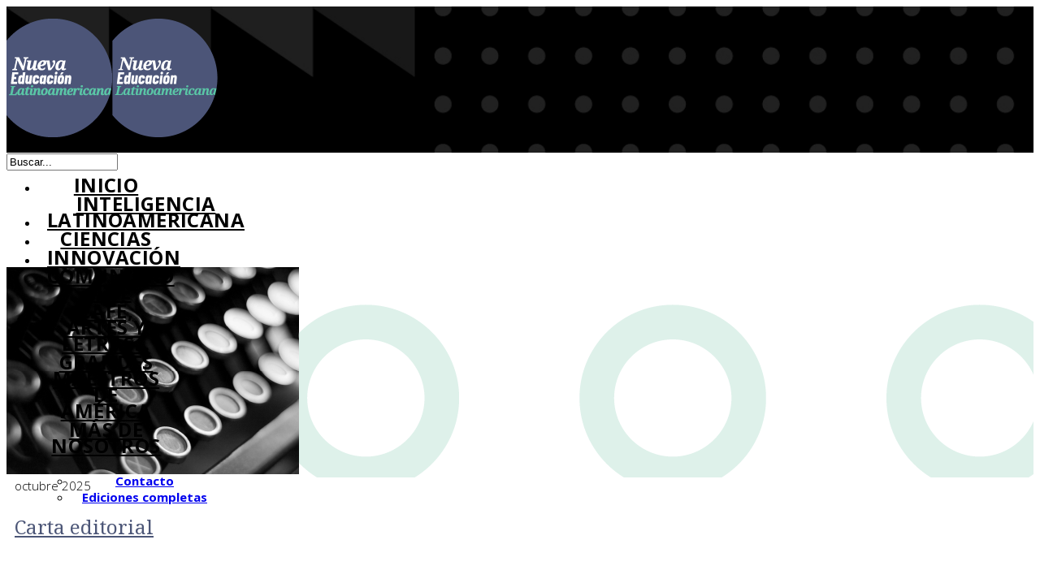

--- FILE ---
content_type: text/html; charset=utf-8
request_url: https://revista.ilce.edu.mx/
body_size: 15195
content:
<!DOCTYPE html>
<html xmlns="http://www.w3.org/1999/xhtml" xml:lang="es-es" lang="es-es" dir="ltr">
    <head>
        <meta http-equiv="X-UA-Compatible" content="IE=edge">
            <meta name="viewport" content="width=device-width, initial-scale=1">
                                <!-- head -->
                <base href="https://revista.ilce.edu.mx/" />
	<meta http-equiv="content-type" content="text/html; charset=utf-8" />
	<meta name="rights" content="Publicación digital del Instituto Latinoamericano de la Comunicación Educativa." />
	<meta name="description" content="Nueva Educación Latino Americana" />
	<title>Inicio</title>
	<link href="/images/2025_no17/web-logo_65x73.png" rel="shortcut icon" type="image/vnd.microsoft.icon" />
	<link href="https://revista.ilce.edu.mx/index.php/component/search/?id=406&amp;Itemid=649&amp;format=opensearch" rel="search" title="Buscar Nueva Educación Latinoamericana" type="application/opensearchdescription+xml" />
	<link href="//fonts.googleapis.com/css?family=Noto+Serif:100,100italic,200,200italic,300,300italic,400,400italic,500,500italic,600,600italic,700,700italic,800,800italic,900,900italic&display=swap" rel="stylesheet" type="text/css" />
	<link href="/media/com_acymailing/css/module_default.css?v=1507626366" rel="stylesheet" type="text/css" />
	<link href="//fonts.googleapis.com/css?family=Open+Sans:300,300italic,regular,italic,600,600italic,700,700italic,800,800italic&amp;subset=cyrillic" rel="stylesheet" type="text/css" />
	<link href="//fonts.googleapis.com/css?family=Noto+Serif:regular,italic,700,700italic&amp;subset=cyrillic" rel="stylesheet" type="text/css" />
	<link href="//fonts.googleapis.com/css?family=Pacifico:regular&amp;subset=latin" rel="stylesheet" type="text/css" />
	<link href="/cache/com_templates/templates/shaper_travelia/a5e6b7584df37852f8da7bd5a8b64926.css" rel="stylesheet" type="text/css" />
	<link href="/components/com_sppagebuilder/assets/css/animate.min.css" rel="stylesheet" type="text/css" />
	<link href="/components/com_sppagebuilder/assets/css/sppagebuilder.css" rel="stylesheet" type="text/css" />
	<link href="/components/com_sppagebuilder/assets/css/magnific-popup.css" rel="stylesheet" type="text/css" />
	<link href="//fonts.googleapis.com/css?family=Open+Sans:100,100italic,200,200italic,300,300italic,400,400italic,500,500italic,600,600italic,700,700italic,800,800italic,900,900italic&display=swap" rel="stylesheet" type="text/css" />
	<style type="text/css">
.travelia-home-top-section .home-short-intro {
    margin: -140px 14em 0 ;
}
.sppb-article-info-wrap {
    display: flex;
    flex-direction: column;
    background-color: white !important;
    padding-left: 10px !important;
   padding-right: 5px !important;
   min-height: 241px;
}

.sppb-addon-articles h3 a:hover {
    color: #666 !important;
}

.sp-megamenu-parent .sp-dropdown li.sp-menu-item > a:hover {
    background: #FFA521 !important;
}

.sppb-title-heading {
    margin-top: 15px !important;
    font-size: 36px;
    line-height: 36px;
    margin-bottom: 15px;
    border: 0;
}

#sppb-addon-1624400172327 #btn-1624400172327.sppb-btn-custom:hover {
    background-color: #666 !important;
    color: #FFFFFF;
}
.sp-page-builder .page-content #section-id-1507788853157{padding-top:0px;padding-right:0px;padding-bottom:20px;padding-left:0px;margin-top:0px;margin-right:0px;margin-bottom:0px;margin-left:0px;}#sppb-addon-wrapper-1719597390067 {margin:0px 0px 30px 0px;}#sppb-addon-1719597390067 {box-shadow:0 0 0 0 #ffffff;}@media (min-width:768px) and (max-width:991px) {#sppb-addon-wrapper-1719597390067 {margin-top:0px;margin-right:0px;margin-bottom:20px;margin-left:0px;}}@media (max-width:767px) {#sppb-addon-wrapper-1719597390067 {margin-top:0px;margin-right:0px;margin-bottom:10px;margin-left:0px;}}#sppb-addon-1719597390067 .sppb-img-container {display:inline-block;}#sppb-addon-wrapper-1719597390076 {margin:0px 0px 30px 0px;}#sppb-addon-1719597390076 {box-shadow:0 0 0 0 #ffffff;}@media (min-width:768px) and (max-width:991px) {#sppb-addon-wrapper-1719597390076 {margin-top:0px;margin-right:0px;margin-bottom:20px;margin-left:0px;}}@media (max-width:767px) {#sppb-addon-wrapper-1719597390076 {margin-top:0px;margin-right:0px;margin-bottom:10px;margin-left:0px;}}#sppb-addon-1719597390076 .sppb-img-container {display:inline-block;}#sppb-addon-wrapper-1629294032549 {margin:0px 0px 30px 0px;}#sppb-addon-1629294032549 {box-shadow:0 0 0 0 #ffffff;}@media (min-width:768px) and (max-width:991px) {#sppb-addon-wrapper-1629294032549 {margin-top:0px;margin-right:0px;margin-bottom:20px;margin-left:0px;}}@media (max-width:767px) {#sppb-addon-wrapper-1629294032549 {margin-top:0px;margin-right:0px;margin-bottom:10px;margin-left:0px;}}#sppb-addon-wrapper-1629294032552 {margin:0px 0px 30px 0px;}#sppb-addon-1629294032552 {box-shadow:0 0 0 0 #ffffff;}@media (min-width:768px) and (max-width:991px) {#sppb-addon-wrapper-1629294032552 {margin-top:0px;margin-right:0px;margin-bottom:20px;margin-left:0px;}}@media (max-width:767px) {#sppb-addon-wrapper-1629294032552 {margin-top:0px;margin-right:0px;margin-bottom:10px;margin-left:0px;}}#sppb-addon-wrapper-1507789318345 {margin: 0px ;}#sppb-addon-1507789318345 {padding: 0px ;}.sp-page-builder .page-content #section-id-1507789318346{padding-top:0px;padding-right:0px;padding-bottom:0px;padding-left:0px;margin-top:0px;margin-right:0px;margin-bottom:0px;margin-left:0px;}#sppb-addon-1507789318352 {background-color:#fff;}#sppb-addon-1507789318352 .sppb-addon-title {margin-top:0px;margin-bottom:20px;color:rgba(0, 0, 0, 1);font-size:32px;line-height:32px;line-height:34px;}#sppb-addon-wrapper-1641951067522 {margin:0px 0px 30px 0px;}#sppb-addon-1641951067522 {background-color:#FFFFFF;box-shadow:0 0 0 0 #ffffff;padding:15px 15px 55px 15px;}#sppb-addon-1641951067522 .sppb-addon-title {color:#4C5677;}@media (min-width:768px) and (max-width:991px) {#sppb-addon-wrapper-1641951067522 {margin-top:0px;margin-right:0px;margin-bottom:20px;margin-left:0px;}}@media (max-width:767px) {#sppb-addon-wrapper-1641951067522 {margin-top:0px;margin-right:0px;margin-bottom:10px;margin-left:0px;}}#sppb-addon-1641951067522 .sppb-addon-title { font-family:"Noto Serif"; }.sp-page-builder .page-content #section-id-1719597389940{padding-top:20px;padding-right:0px;padding-bottom:20px;padding-left:0px;margin-top:0px;margin-right:0px;margin-bottom:0px;margin-left:0px;background-color:#E5696F;}.sp-page-builder .page-content #section-id-1719597389940 .sppb-section-title .sppb-title-heading {color:#fff;}#column-id-1719597389937{box-shadow:0 0 0 0 #fff;}#sppb-addon-wrapper-1719597389943 {margin:0px 0px 30px 0px;}#sppb-addon-1719597389943 {box-shadow:0 0 0 0 #ffffff;}@media (min-width:768px) and (max-width:991px) {#sppb-addon-wrapper-1719597389943 {margin-top:0px;margin-right:0px;margin-bottom:20px;margin-left:0px;}}@media (max-width:767px) {#sppb-addon-wrapper-1719597389943 {margin-top:0px;margin-right:0px;margin-bottom:10px;margin-left:0px;}}#sppb-addon-1719597389943 .sppb-img-container {display:inline-block;}#column-id-1719597389938{box-shadow:0 0 0 0 #fff;}#sppb-addon-wrapper-1719597389946 {margin:0px 0px 30px 0px;}#sppb-addon-1719597389946 {box-shadow:0 0 0 0 #ffffff;}@media (min-width:768px) and (max-width:991px) {#sppb-addon-wrapper-1719597389946 {margin-top:0px;margin-right:0px;margin-bottom:20px;margin-left:0px;}}@media (max-width:767px) {#sppb-addon-wrapper-1719597389946 {margin-top:0px;margin-right:0px;margin-bottom:10px;margin-left:0px;}}#sppb-addon-1719597389946 .sppb-img-container {display:inline-block;}#column-id-1719597389939{box-shadow:0 0 0 0 #fff;}#sppb-addon-wrapper-1719597389951 {margin:0px 0px 30px 0px;}#sppb-addon-1719597389951 {box-shadow:0 0 0 0 #ffffff;}@media (min-width:768px) and (max-width:991px) {#sppb-addon-wrapper-1719597389951 {margin-top:0px;margin-right:0px;margin-bottom:20px;margin-left:0px;}}@media (max-width:767px) {#sppb-addon-wrapper-1719597389951 {margin-top:0px;margin-right:0px;margin-bottom:10px;margin-left:0px;}}#sppb-addon-1719597389951 .sppb-img-container {display:inline-block;}.sp-page-builder .page-content #section-id-1719597389971{padding-top:0px;padding-right:0px;padding-bottom:0px;padding-left:0px;margin-top:0px;margin-right:0px;margin-bottom:0px;margin-left:0px;background-color:#E5696F;}#column-id-1719597389968{box-shadow:0 0 0 0 #fff;}#sppb-addon-wrapper-1719597389974 {margin:0px 0px 30px 0px;}#sppb-addon-1719597389974 {box-shadow:0 0 0 0 #ffffff;}@media (min-width:768px) and (max-width:991px) {#sppb-addon-wrapper-1719597389974 {margin-top:0px;margin-right:0px;margin-bottom:20px;margin-left:0px;}}@media (max-width:767px) {#sppb-addon-wrapper-1719597389974 {margin-top:0px;margin-right:0px;margin-bottom:10px;margin-left:0px;}}#sppb-addon-1719597389974 .sppb-img-container {display:inline-block;}#column-id-1719597389969{box-shadow:0 0 0 0 #fff;}#sppb-addon-wrapper-1719597389979 {margin:0px 0px 30px 0px;}#sppb-addon-1719597389979 {box-shadow:0 0 0 0 #ffffff;}@media (min-width:768px) and (max-width:991px) {#sppb-addon-wrapper-1719597389979 {margin-top:0px;margin-right:0px;margin-bottom:20px;margin-left:0px;}}@media (max-width:767px) {#sppb-addon-wrapper-1719597389979 {margin-top:0px;margin-right:0px;margin-bottom:10px;margin-left:0px;}}#sppb-addon-1719597389979 .sppb-img-container {display:inline-block;}#column-id-1719597389970{box-shadow:0 0 0 0 #fff;}#sppb-addon-wrapper-1719597389984 {margin:0px 0px 30px 0px;}#sppb-addon-1719597389984 {box-shadow:0 0 0 0 #ffffff;}@media (min-width:768px) and (max-width:991px) {#sppb-addon-wrapper-1719597389984 {margin-top:0px;margin-right:0px;margin-bottom:20px;margin-left:0px;}}@media (max-width:767px) {#sppb-addon-wrapper-1719597389984 {margin-top:0px;margin-right:0px;margin-bottom:10px;margin-left:0px;}}#sppb-addon-1719597389984 .sppb-img-container {display:inline-block;}.sp-page-builder .page-content #section-id-1719597389991{padding-top:0px;padding-right:0px;padding-bottom:0px;padding-left:0px;margin-top:0px;margin-right:0px;margin-bottom:0px;margin-left:0px;background-color:#E5696F;}#column-id-1719597389955{box-shadow:0 0 0 0 #fff;}#sppb-addon-wrapper-1719597389956 {margin:0px 0px 30px 0px;}#sppb-addon-1719597389956 {box-shadow:0 0 0 0 #ffffff;}@media (min-width:768px) and (max-width:991px) {#sppb-addon-wrapper-1719597389956 {margin-top:0px;margin-right:0px;margin-bottom:20px;margin-left:0px;}}@media (max-width:767px) {#sppb-addon-wrapper-1719597389956 {margin-top:0px;margin-right:0px;margin-bottom:10px;margin-left:0px;}}#sppb-addon-1719597389956 .sppb-img-container {display:inline-block;}#column-id-1719597389957{box-shadow:0 0 0 0 #fff;}#sppb-addon-wrapper-1719597389960 {margin:0px 0px 30px 0px;}#sppb-addon-1719597389960 {box-shadow:0 0 0 0 #ffffff;}@media (min-width:768px) and (max-width:991px) {#sppb-addon-wrapper-1719597389960 {margin-top:0px;margin-right:0px;margin-bottom:20px;margin-left:0px;}}@media (max-width:767px) {#sppb-addon-wrapper-1719597389960 {margin-top:0px;margin-right:0px;margin-bottom:10px;margin-left:0px;}}#sppb-addon-1719597389960 .sppb-img-container {display:inline-block;}#column-id-1719597389959{box-shadow:0 0 0 0 #fff;}#sppb-addon-wrapper-1719597389963 {margin:0px 0px 30px 0px;}#sppb-addon-1719597389963 {box-shadow:0 0 0 0 #ffffff;}@media (min-width:768px) and (max-width:991px) {#sppb-addon-wrapper-1719597389963 {margin-top:0px;margin-right:0px;margin-bottom:20px;margin-left:0px;}}@media (max-width:767px) {#sppb-addon-wrapper-1719597389963 {margin-top:0px;margin-right:0px;margin-bottom:10px;margin-left:0px;}}#sppb-addon-1719597389963 .sppb-img-container {display:inline-block;}.sp-page-builder .page-content #section-id-1621278496314{padding-top:20px;padding-right:0px;padding-bottom:20px;padding-left:0px;background-color:#F4BF9E;}#column-id-1621278496313{box-shadow:0px 0px 0px 0px #fff;}.sp-page-builder .page-content #section-id-1624400172319{padding-top:10px;padding-right:0px;padding-bottom:0px;padding-left:0px;margin-top:0px;margin-right:0px;margin-bottom:0px;margin-left:0px;}#column-id-1624400172318{box-shadow:0 0 0 0 #fff;}#sppb-addon-wrapper-1624400172322 {margin:0px 0px 30px 0px;}#sppb-addon-1624400172322 {box-shadow:0 0 0 0 #ffffff;}@media (min-width:768px) and (max-width:991px) {#sppb-addon-wrapper-1624400172322 {margin-top:0px;margin-right:0px;margin-bottom:20px;margin-left:0px;}}@media (max-width:767px) {#sppb-addon-wrapper-1624400172322 {margin-top:0px;margin-right:0px;margin-bottom:10px;margin-left:0px;}}.sp-page-builder .page-content #section-id-1636498643481{padding-top:0px;padding-right:0px;padding-bottom:0px;padding-left:0px;margin-top:0px;margin-right:0px;margin-bottom:0px;margin-left:0px;}#column-id-1636498643476{box-shadow:0 0 0 0 #fff;}#sppb-addon-wrapper-1762274572321 {margin:0px 0px 30px 0px;}#sppb-addon-1762274572321 {box-shadow:0 0 0 0 #ffffff;}@media (min-width:768px) and (max-width:991px) {#sppb-addon-wrapper-1762274572321 {margin-top:0px;margin-right:0px;margin-bottom:20px;margin-left:0px;}}@media (max-width:767px) {#sppb-addon-wrapper-1762274572321 {margin-top:0px;margin-right:0px;margin-bottom:10px;margin-left:0px;}}#sppb-addon-wrapper-1719597390036 {margin:0px 0px 30px 0px;}#sppb-addon-1719597390036 {box-shadow:0 0 0 0 #ffffff;}@media (min-width:768px) and (max-width:991px) {#sppb-addon-wrapper-1719597390036 {margin-top:0px;margin-right:0px;margin-bottom:20px;margin-left:0px;}}@media (max-width:767px) {#sppb-addon-wrapper-1719597390036 {margin-top:0px;margin-right:0px;margin-bottom:10px;margin-left:0px;}}#sppb-addon-wrapper-1739292967543 {margin:0px 0px 30px 0px;}#sppb-addon-1739292967543 {box-shadow:0 0 0 0 #ffffff;}@media (min-width:768px) and (max-width:991px) {#sppb-addon-wrapper-1739292967543 {margin-top:0px;margin-right:0px;margin-bottom:20px;margin-left:0px;}}@media (max-width:767px) {#sppb-addon-wrapper-1739292967543 {margin-top:0px;margin-right:0px;margin-bottom:10px;margin-left:0px;}}#sppb-addon-wrapper-1660844976725 {margin:0px 0px 30px 0px;}#sppb-addon-1660844976725 {box-shadow:0 0 0 0 #ffffff;}@media (min-width:768px) and (max-width:991px) {#sppb-addon-wrapper-1660844976725 {margin-top:0px;margin-right:0px;margin-bottom:20px;margin-left:0px;}}@media (max-width:767px) {#sppb-addon-wrapper-1660844976725 {margin-top:0px;margin-right:0px;margin-bottom:10px;margin-left:0px;}}.sp-page-builder .page-content #section-id-1636498643504{padding-top:0px;padding-right:0px;padding-bottom:0px;padding-left:0px;margin-top:0px;margin-right:0px;margin-bottom:0px;margin-left:0px;}#column-id-1636498643503{box-shadow:0 0 0 0 #fff;}#sppb-addon-wrapper-1624400172327 {margin:0px 0px 30px 0px;}#sppb-addon-1624400172327 {box-shadow:0 0 0 0 #ffffff;}@media (min-width:768px) and (max-width:991px) {#sppb-addon-wrapper-1624400172327 {margin-top:0px;margin-right:0px;margin-bottom:20px;margin-left:0px;}}@media (max-width:767px) {#sppb-addon-wrapper-1624400172327 {margin-top:0px;margin-right:0px;margin-bottom:10px;margin-left:0px;}}#sppb-addon-1624400172327 #btn-1624400172327.sppb-btn-custom { background-color:#4C5677; color:#FFF; font-size:16px;}#sppb-addon-1624400172327 #btn-1624400172327.sppb-btn-custom:hover { background-color:#CCCCCC; color:#FFFFFF;}#sppb-addon-1624400172327 .sppb-btn i {margin:0px 0px 0px 0px;}.sp-page-builder .page-content #section-id-1507815707522{padding-top:0px;padding-right:0px;padding-bottom:90px;padding-left:0px;margin-top:0px;margin-right:0px;margin-bottom:0px;margin-left:0px;background-color:#575757;background-image:url(/images/2021_no1/HOME_No1/fondo_footer.png);background-repeat:no-repeat;background-size:contain;background-attachment:scroll;background-position:0 100%;}#sppb-addon-1507626503033 .sppb-addon-title {margin-top:0px;color:#fff;font-size:32px;line-height:32px;}body{font-family:Open Sans, sans-serif; font-size:15px; font-weight:300; }h1{font-family:Noto Serif, sans-serif; font-size:50px; font-weight:normal; }h2{font-family:Noto Serif, sans-serif; font-size:36px; font-weight:normal; }h3{font-family:Noto Serif, sans-serif; font-size:32px; font-weight:normal; }h4{font-family:Noto Serif, sans-serif; font-size:24px; font-weight:normal; }h5{font-family:Noto Serif, sans-serif; font-size:18px; font-weight:normal; }h6{font-family:Open Sans, sans-serif; font-size:14px; font-weight:300; }.sp-copyright{font-family:Open Sans, sans-serif; font-weight:300; } #sp-bottom ul.nav.menu li a{font-family:Open Sans, sans-serif; font-weight:300; } #sp-bottom3 .sppb-addon-text-block .sppb-addon-content{font-family:Open Sans, sans-serif; font-weight:300; } .sppb-meta-date{font-family:Open Sans, sans-serif; font-weight:300; } .sppb-btn-link{font-family:Open Sans, sans-serif; font-weight:300; } .btn-link{font-family:Open Sans, sans-serif; font-weight:300; } .speasyimagegallery-album-title{font-family:Open Sans, sans-serif; font-weight:300; } .article-info{font-family:Open Sans, sans-serif; font-weight:300; } .tags a{font-family:Open Sans, sans-serif; font-weight:300; } .pagination li a{font-family:Open Sans, sans-serif; font-weight:300; } .qoutation{font-family:Open Sans, sans-serif; font-weight:300; } .sppb-animated-number{font-family:Open Sans, sans-serif; font-weight:300; }.travelia-title{font-family:Pacifico, sans-serif; font-size:128px; font-weight:normal; }.menu-sast{
  background-image: url(/revista_plantilla/images/pageHeaderImage.png) !important;
  position: relative; 
 background-position: 50% 50%; 
background-size: cover; 
background-repeat: no-repeat; 
background-color: rgba(0,0,0,.4);
}

.menu-sast li.sp-menu-item> a {
color:#fff;
}

.view-article #sp-main-body, .view-category #sp-main-body {
    padding-top: 0px;
}


.sp-megamenu-parent >li >a, .sp-megamenu-parent >li >span {
    display: inline-block;
    padding: 0 10px;
    line-height: 20px;
    font-size: 1.5rem;
    text-transform: uppercase;
    letter-spacing: .4px;
    color: #000;
    position: relative;
    margin: 0;
}

.sp-megamenu-parent > li {
    max-width: 165px;
    text-align: center;
    vertical-align: top;
    font-weight: bold;
}



#sp-menu {
    /*background-color: #e6f6fa;*/
    /*padding: 0.5em 0 0.5em 0;*/
   padding: 0 0 1em 0 !important;    
    margin-top: 1% !important;
   width: 100%;
}


#sp-bottom {
    background-image: url(/images/2025_no17/footer.png);
    background-repeat: no-repeat;
    background-size: cover;
    background-attachment: scroll;
    background-position: 0 0;
    background-color: #0056b8;
    color: #ffffff;
    padding: 75px 0 67px 0;
}
#sp-bottom:before {
    content: '';
    background: url(/images/PLECAINT-FOOTER.png) no-repeat scroll center center / cover !important;
}

#sp-main-body {
    background-image: url(images/2025_no16/TEXTURA_HOME.png) ;
}



/**** SAST ancho de íconos sociales *****/
#sp-header ul.social-icons {
    margin: 0px;
   /*line-height: 30px;*/
   padding: 0px 0px !important;
}


}
/*SAST redes sociales header*/
.header-content-wrap {
    border-bottom: none;
}


.sast-mostread a{
    color: #333;
}
.sast-mostread ol{
  list-style: none;
  counter-reset: my-awesome-counter;
  flex-wrap: wrap;
  margin: 0;
  padding: 0;
}
.sast-mostread ol li {
    counter-increment: my-awesome-counter;
    display: flex;
    margin-top: 1.5rem;
    margin-bottom: 1.5rem;
    border-top: 1px solid #000;
    font-family: Noto Serif, sans-serif;
}
.sast-mostread ol li::before {
content: "#" counter(my-awesome-counter);
    font-family: Noto Serif, sans-serif;
    font-weight: bold;
    font-size: 4rem;
    margin-right: 0.5rem;
    line-height: 1;
    color: #00827B;
    font-style: italic;
    margin-bottom: auto;
    margin-top: auto;
}  

.sast-mostread a:hover{
    color: #666 ;
}

.sppb-addon-articles .sppb-article-meta .sppb-meta-category {
    top: -2rem;
}

/*SAST espacio menu*/
#sp-header {
    background: #fff none repeat scroll 0 0;
    height: 15px !important;
    left: 0;
    position: relative;
    top: 0;
    width: 100%;
    z-index: 1002;
}

/*SAST fuente del menú*/
.revista-menu
 {
    font-family: Open Sans;
    height: 6rem !important;
 }
.revista-menu>.container{
   border-bottom: 1px solid rgba(216,216,216,0.3);
}

.sp-megamenu-parent > li > a::before, .sp-megamenu-parent > li > span::before{
    left: 0px;
    top: 0px; /*2em;*/
}

.icon-top-wrapper {
    line-height: 20px;
}

#sp-top2 .icon-top-wrapper {
    line-height: 20px;
}

ul.social-icons {
    line-height: 20px !important;
}

/*SAST color hover categoría interior de mosaico */
.sppb-addon-articles .sppb-article-meta .sppb-meta-category a:hover{
    color:#fff !important;
    background-color: #00827B;
}
/*SAST cuadros para category blog*/
.post-content-wrap {
    background-color: #fff;
    padding: 0.5em;
    height: 230px;
}

.entry-image {
    margin-bottom: 0px;
}

.sppb-article-info-wrap {
    height: 241px;
}

/* pone doble línea por que está contenida en dos sp-menu
#sp-menu{
  border-bottom-style: solid;
}*/

.sp-megamenu-parent >li.active>a:before,
.sp-megamenu-parent >li:hover>a:before {
  width: 100%;
}

/**********color de la lupa*************/
.icon-top-wrapper i {
    cursor: pointer;
    font-size: 14px;
    color: #F4BF9E !important;
    -webkit-transition: .3s;
    -o-transition: .3s;
    transition: .3s;
}

/*************vista de imagenes en moviles*******/
@media only screen and (max-width: 500px) {
    .about-page-intro-details {
        background: transparent;
        position: relative;
        margin-top: -15px !important;
        padding: 36px 0 30px !important;
        }
}
/*SAST color de fuente*/
.sppb-addon-articles h3 a {
    color: #00827B;
}
.entry-header h2 a {
    opacity: 1;
    color: #00A09A;
}

h1 {
    font-size: 3em;
    text-transform: uppercase;
}

#sp-bottom:before {
  content: '';
  background: url(/images/header_back.png) no-repeat scroll center center / cover;
}

@media only screen and (min-width: 740px) {
.travelia-home-top-section .home-short-intro {
   margin: -140px 12em 0 !important;
 }
}

/* Category blog tarjetas*/
.entry-image {
    margin-bottom: 0px;
}
.post-content-wrap
 {
    background-color: #fff;
    height: 230px;:
}
.article-info >dd.category-name {
    top: -22px;
}
/******quitar espacios cuando insertas imagenes******/

.about-page-intro-details .sppb-addon-single-image {
    padding: 20px 0 !important;
}

.about-page-intro-details {
    background: transparent;
    position: relative;
    padding: 36px 0 30px !important;;
}

/*Pedro Burgos menu estatico*/
    .contenedor {
        display: grid;
        /* grid-template-areas: 'imagen-uno imagen-uno imagen-uno ' 'opcion opcion .' 'opcion opcion .' 'titulo titulo titulo''imagen-dos imagen-dos imagen-dos'; */
        grid-template-areas: 'imagen-uno  '  'titulo ' 'opcion ' 'opcion ' 'imagen-dos ';
        font-family: sans-serif;
    }
    
    .titulo {
        grid-area: titulo;
        justify-self: end;
        color: #000;
        /*text-shadow: 0.03em 0.03em 0 paleturquoise, 0.04em 0.04em 0 turquoise, 0.05em 0.05em 0 darkturquoise, 0.06em 0.06em 0 black;*/
        font-size: 1.7em;
        padding-right: 0px;
    }

.titulo_largo {
    grid-area: titulo;
    justify-self: end;
    color: #000;
   /* text-shadow: 0.03em 0.03em 0 paleturquoise, 0.04em 0.04em 0 turquoise, 0.05em 0.05em 0 darkturquoise, 0.06em 0.06em 0 black;*/
    font-size: 1.7em;
    padding-right: 0px;
font-family: Noto Serif;
font-weight: bold;
font-style: italic;
}
    
    .direcciones {
        grid-area: opcion;
    }
    
    .contenido {
        display: grid;
        /* grid-template-areas: 'opcion1 opcion2' 'opcion3 opcion4' 'opcion5 opcion6' 'opcion7 opcion8'; */
        grid-template-areas: 'opcion1''opcion2' 'opcion3' 'opcion4' 'opcion5' 'opcion6' 'opcion7' 'opcion8';
        width: 100%;
        justify-items: left;
        font-size: 1.4em;
        color: #000 ;
        text-align: left;
        margin: 0.5em;
    }
    
.contenido>p{
     margin: 0px;
}
    .contenido>p>a {
        text-decoration: none;
        color: #000;
	margin-block-start: 1em;
	margin-block-end: 1em;
    }
    
    .imagen {
        grid-column: 1 / 4;
        grid-row: imagen-uno / imagen-dos;
        width: 100%;
        height: 100%;
        object-fit: cover;
    }

.contenido>p>a:hover {
    color: #666;
}
    
    .dir1 {
        grid-area: opcion1;
        cursor: pointer;
        width: 100%;
    }
    
.dir1:hover>a, .dir2:hover>a, .dir3:hover>a, .dir4:hover>a, .dir5:hover>a, .dir6:hover>a, .dir7:hover>a, .dir8:hovera{
color:#ccc;
font-style: italic;
}    
    .dir2 {
        grid-area: opcion2;
        cursor: pointer;
        width: 100%;
    }

    .dir3 {
        grid-area: opcion3;
        cursor: pointer;
        width: 100%;
    }
    
    .dir4 {
        grid-area: opcion4;
        cursor: pointer;
        width: 100%;
    }
    
    .dir5 {
        grid-area: opcion5;
        cursor: pointer;
        width: 100%;
    }
    
  
    .dir6 {
        grid-area: opcion6;
        cursor: pointer;
        width: 100%;
    }

    .dir7 {
        grid-area: opcion7;
        cursor: pointer;
        width: 100%;
    }

    .dir8 {
        grid-area: opcion8;
        cursor: pointer;
        width: 100%;
    }
    
    .dir1:hover, .dir2:hover, .dir3:hover, .dir4:hover, .dir5:hover, .dir6:hover , .dir7:hover , .dir8:hover {
        cursor: pointer;
/*        text-shadow: 0.03em 0.03em 0 #F9F871, 0.04em 0.04em 0 #AFDC71, 0.05em 0.05em 0 #70BC75, 0.06em 0.06em 0 #3C9973, 0.07em 0.07em 0 #157669, 0.08em 0.08em 0 black;*/
        /*background-color: #E70031;*/
    font-style: italic;
color:#ccc;
    }
    
    @media (min-width:40em) {
        .contenedor {
            display: grid;
           grid-template-areas: 'titulo imagen-uno  imagen-uno ' 'opcion opcion .' 'opcion opcion .' 'imagen-dos imagen-dos .';
            font-family: sans-serif;
        }
        .contenido {
            display: grid;
            grid-template-areas: 'opcion1' 'opcion2' 'opcion3' 'opcion4' 'opcion5' 'opcion6' 'opcion7' 'opcion8';
            width: 100%;
            justify-items: left;
           padding-left: 1em;
            font-family: sans-serif;
            font-size: 1.4em;
            padding-left: 1em;
            color: #000;
        }
   .titulo {
       font-size: 3.5em;
        font-family: Noto Serif;
       font-weight: bold;
       font-style: italic;
       padding-left: 0.5em;
   }
    .titulo_largo {
       font-size: 2.9em;
      font-family:Noto Serif;
      font-weight: bold;
      font-style: italic;
       padding-left: 0.5em;
       margin-top:0.5em;
    } 
  }
/*Pedro Burgos, fin menu estatico*/#sp-top-bar{ background-image:url("/images/PLECA-HEADER.png");background-repeat:no-repeat;background-size:cover;background-attachment:scroll;background-position:0 0;background-color:#e8e8e8;padding:1em  0 1em 0;margin:0 0 0 0; }#sp-header{ background-color:#ffffff; }#sp-menu{ background-color:#ffffff;padding:1em 0 1em 0; }#sp-bottom{ background-image:url("/images/footer_back.png");background-repeat:no-repeat;background-size:cover;background-attachment:scroll;background-position:0 0;background-color:#0056b8;color:#ffffff;padding:75px 0 67px 0; }
	</style>
	<script type="application/json" class="joomla-script-options new">{"csrf.token":"24adc470e852987540ab46231d3f0540","system.paths":{"root":"","base":""}}</script>
	<script src="https://revista.ilce.edu.mx/media/system/js/core.js?v=1572696280" type="text/javascript"></script>
	<script src="/media/com_acymailing/js/acymailing_module.js?v=581" type="text/javascript" async="async"></script>
	<script src="/cache/com_templates/templates/shaper_travelia/3aaf185e647084f53d37ef5b3cb242e4.js" type="text/javascript"></script>
	<script src="/components/com_sppagebuilder/assets/js/jquery.parallax.js" type="text/javascript"></script>
	<script src="/components/com_sppagebuilder/assets/js/sppagebuilder.js" type="text/javascript"></script>
	<script src="/components/com_sppagebuilder/assets/js/jquery.magnific-popup.min.js" type="text/javascript"></script>
	<script src="/media/system/js/core.js?97e1f6eed551361935c4ff74c6d586bc" type="text/javascript"></script>
	<script type="text/javascript">
;(function ($) {
	$.ajaxSetup({
		headers: {
			'X-CSRF-Token': Joomla.getOptions('csrf.token')
		}
	});
})(jQuery);	if(typeof acymailing == 'undefined'){
					var acymailing = Array();
				}
				acymailing['NAMECAPTION'] = 'Name';
				acymailing['NAME_MISSING'] = 'Please enter your name';
				acymailing['EMAILCAPTION'] = 'E-mail';
				acymailing['VALID_EMAIL'] = 'Please enter a valid e-mail address';
				acymailing['ACCEPT_TERMS'] = 'Please check the Terms and Conditions';
				acymailing['CAPTCHA_MISSING'] = 'The captcha is invalid, please try again';
				acymailing['NO_LIST_SELECTED'] = 'Please select the lists you want to subscribe to';
		
var sp_preloader = '0';

var sp_gotop = '1';

var sp_offanimation = 'default';

	</script>
	<meta property="og:title" content="Inicio" />
	<meta property="og:type" content="website" />
	<meta property="og:url" content="https://revista.ilce.edu.mx/" />
	<meta property="og:site_name" content="Nueva Educación Latinoamericana" />
	<meta name="twitter:card" content="summary" />
	<meta name="twitter:site" content="Nueva Educación Latinoamericana" />

                                </head>
                <body class="site com-sppagebuilder view-page no-layout no-task itemid-649 es-es ltr  layout-fluid off-canvas-menu-init">

                    <div class="body-wrapper">
                        <div class="body-innerwrapper">
                            <section id="sp-top-bar"><div class="container"><div class="row"><div id="sp-logo" class="col-xs-12 col-sm-12 col-md-12"><div class="sp-column "><div class="logo"><a href="/"><img class="sp-default-logo" src="/images/2025_no17/web-logo_130x146.png" alt="Nueva Educación Latinoamericana"><img class="sp-retina-logo" src="/images/2025_no17/web-logo_260x290.png" alt="Nueva Educación Latinoamericana" width="130" height="146"></a></div></div></div></div></div></section><header id="sp-header"><div class="container"><div class="row"><div id="sp-top1" class="col-xs-3 col-sm-3 col-md-3"><div class="sp-column "><div class="sp-module travelia-top-search"><div class="sp-module-content">
<div class="top-search-wrapper">
    <div class="icon-top-wrapper">
        <i class="fa fa-search search-open-icon" aria-hidden="true"></i>
        <i class="fa fa-times search-close-icon" aria-hidden="true"></i>
    </div>
</div> <!-- /.top-search-wrapper -->
<div class="top-search-input-wrap">
    <div class="top-search-overlay"></div>
    
    <form action="/index.php" method="post">
        <div class="search-wrap">
            <div class="search travelia-top-search">
                <div class="sp_search_input"><input name="searchword" maxlength="200"  class="mod-search-searchword inputboxtravelia-top-search" type="text" size="15" value="Buscar..."  onblur="if (this.value=='') this.value='Buscar...';" onfocus="if (this.value=='Buscar...') this.value='';" /></div>                <input type="hidden" name="task" value="search" />
                <input type="hidden" name="option" value="com_search" />
                <input type="hidden" name="Itemid" value="649" />
            </div>
        </div>
    </form>
</div> <!-- /.top-search-input-wrap --></div></div></div></div><div id="sp-top2" class="col-xs-3 col-sm-9 col-md-9"><div class="sp-column "><ul class="sp-my-account"></ul><ul class="social-icons"><li><a target="_blank" href="https://www.facebook.com/ILCEoficial/"><i class="fa fa-facebook"></i></a></li><li><a target="_blank" href="https://twitter.com/ILCEedu"><i class="fa fa-twitter"></i></a></li><li><a target="_blank" href="https://www.youtube.com/user/ilcetv"><i class="fa fa-youtube-play"></i></a></li><li><a target="_blank" href="https://www.instagram.com/ilceedu/"><i class="fa fa-instagram"></i></a></li></ul></div></div></div></div></header><section id="sp-menu" class="revista-menu"><div class="container"><div class="row"><div id="sp-menu" class="col-xs-12 col-sm-12 col-md-12"><div class="sp-column ">			<div class='sp-megamenu-wrapper'>
				<a id="offcanvas-toggler" class="visible-sm visible-xs" href="#"><i class="fa fa-bars"></i></a>
				<ul class="sp-megamenu-parent hidden-sm hidden-xs"><li class="sp-menu-item current-item active"><a  href="/index.php"  >Inicio</a></li><li class="sp-menu-item"><a  href="/index.php/latinoamerica-r3"  >Inteligencia Latinoamericana</a></li><li class="sp-menu-item"><a  href="/index.php/ciencias-r3"  >Ciencias</a></li><li class="sp-menu-item"><a  href="/index.php/innovacion-r3"  >Innovación</a></li><li class="sp-menu-item"><a  href="/index.php/comunidad-r3"  >Comunidad ILCE</a></li><li class="sp-menu-item"><a  href="/index.php/cultura-r3"  >café, artes y letras...</a></li><li class="sp-menu-item"><a  href="/index.php/grandes-maestros-de-america"  >Grandes maestros de  América</a></li><li class="sp-menu-item sp-has-child"><a  href="#"  >Más de nosotros</a><div class="sp-dropdown sp-dropdown-main sp-menu-right" style="width: 220px;"><div class="sp-dropdown-inner"><ul class="sp-dropdown-items"><li class="sp-menu-item"><a  href="/index.php/nosotros3/consejo-editorial3"  >Consejo Editorial</a></li><li class="sp-menu-item"><a  href="/index.php/nosotros3/contacto3"  >Contacto</a></li><li class="sp-menu-item"><a  href="/index.php/nosotros3/ediciones-completas3"  >Ediciones completas</a></li></ul></div></div></li></ul>			</div>
		</div></div></div></div></section><section id="sp-page-title"><div class="row"><div id="sp-title" class="col-sm-12 col-md-12"><div class="sp-column "></div></div></div></section><section id="sp-main-body"><div class="row"><div id="sp-component" class="col-sm-12 col-md-12"><div class="sp-column "><div id="system-message-container">
	</div>

<div id="sp-page-builder" class="sp-page-builder  page-406">

	
	<div class="page-content">
				<section id="section-id-1507788853157" class="sppb-section" ><div class="sppb-row-overlay"></div><div class="sppb-row-container"><div class="sppb-row"><div class="sppb-col-md-3" id="column-wrap-id-1507788853159"><div id="column-id-1507788853159" class="sppb-column " ><div class="sppb-column-addons"><div id="sppb-addon-wrapper-1719597390067" class="sppb-addon-wrapper"><div id="sppb-addon-1719597390067" class="clearfix "     ><div class="sppb-addon sppb-addon-feature sppb-text-center "><div class="sppb-addon-content"><span class="sppb-img-container"><img class="sppb-img-responsive" src="/images/2025_no17/portadas/editorial17.jpg" alt=""></span><div class="sppb-addon-text"><div class="cajaarti">octubre 2025
<h3 class="titarticulos"><a style="color: #4c5677;" href="/images/pdf/articulos/no17/EDITORIAL.pdf" target="_blank" rel="noopener noreferrer">Carta editorial</a></h3>
</div></div></div></div></div></div><div id="sppb-addon-wrapper-1719597390076" class="sppb-addon-wrapper"><div id="sppb-addon-1719597390076" class="clearfix "     ><div class="sppb-addon sppb-addon-feature sppb-text-center "><div class="sppb-addon-content"><span class="sppb-img-container"><img class="sppb-img-responsive" src="/images/2025_no17/portadas/alas_y_raices.jpg" alt=""></span><div class="sppb-addon-text"><div class="cajaarti">octubre 2025
<h3 class="titarticulos"><a style="color: #4c5677;" href="/images/pdf/articulos/no17/ALAS.pdf" target="_blank" rel="noopener noreferrer">Alas y raíces: trascender fronteras</a></h3>
</div></div></div></div></div></div><div id="sppb-addon-wrapper-1629294032549" class="sppb-addon-wrapper"><div id="sppb-addon-1629294032549" class="clearfix "     ><div class="sppb-addon sppb-addon-raw-html "><div class="sppb-addon-content"><style>
#sp-main-body {
    background-image: url(/images/2025_no17/textura17.png) !important;
}

.icon-top-wrapper i {
    color: #4C5677 !important;
}
.sp-megamenu-parent .sp-dropdown li.sp-menu-item > a:hover {
    background: #E5696F !important;
}

.sppb-addon-articles h3 a {
    color: #4C5677 !important;
}

sppb-article-meta .sppb-meta-category {
  top: -2rem;
} 
/*SAST color hover categoría interior de mosaico */
.sppb-addon-articles .sppb-article-meta .sppb-meta-category a:hover{
    color:#fff !important;
    background-color:#E5696F;
}
/******** color de los números 3 más vistos**********/

.sast-mostread ol li::before {
    content: "#" counter(my-awesome-counter);
    font-family: Noto Serif, sans-serif;
    font-weight: bold;
    font-size: 4rem;
    margin-right: 0.5rem;
    line-height: 1;
    color: #5FBC9D;
    font-style: italic;
    margin-bottom: auto;
    margin-top: auto;
}

#sp-top-bar {
    background-image: url(/images/2025_no17/header-17.jpg);
    background-repeat: no-repeat;
    background-size: cover;
    background-attachment: scroll;
    background-position: 0 0;
    background-color: #e8e8e8;
    padding: 1em 0 1em 0;
    margin: 0 0 0 0;
}

/*********color fondo artículos***********/
.sp-page-builder .page-content #section-id-1621278496314 {
    padding-top: 20px;
    padding-right: 0px;
    padding-bottom: 20px;
    padding-left: 0px;
    background-color: #E5696F;
}
/*****************************
footer
******************************/
.sp-page-builder .page-content #section-id-1507815707522 {
    padding-top: 0px;
    padding-right: 0px;
    padding-bottom: 90px;
    padding-left: 0px;
    margin-top: 0px;
    margin-right: 0px;
    margin-bottom: 0px;
    margin-left: 0px;
    background-color: #575757;
    background-image: url(/images/2025_no17/footer-notificaciones.png);
    background-repeat: no-repeat;
    background-size: contain;
    background-attachment: scroll;
    background-position: 0 100%;
}

/****************
footer inferior
*************************/

#sp-bottom {
    background-image: url(/images/2025_no17/footer.png);
    background-repeat: no-repeat;
    background-size: cover;
    background-attachment: scroll;
    background-position: 0 0;
    background-color: #0056b8;
    color: #ffffff;
    padding: 75px 0 67px 0;
}

/**************************para los nuevos artículos*********************/

.cajaarti{
     display: flex;
    flex-direction: column;
    background-color: white !important;
    padding-left: 10px !important;
    padding-right: 5px !important;
    min-height: 241px;
    text-align: left;
}

.titarticulos{
   color: #4C5677;
   font-size: 24px;
   font-family: Noto Serif, sans-serif;
}
.titarticulos:hover{
   color: #CCC !important;
   font-size: 24px;
   font-family: Noto Serif, sans-serif;
}

/************************quitar unos bordes de la carta editorial en portada*************************/
.travelia-home-top-section .sppb-addon-feature {
    border-bottom: 0px solid #808080;
    padding: 10px 0 10px 10px;
    -webkit-transition: .4s;
    -o-transition: .4s;
    transition: .4s;
}
</style></div></div></div></div><div id="sppb-addon-wrapper-1629294032552" class="sppb-addon-wrapper"><div id="sppb-addon-1629294032552" class="clearfix "     ><div class="sppb-addon sppb-addon-module "><div class="sppb-addon-content">

<div class="custom"  >
	<script>
var els = document.getElementsByClassName("sp-default-logo");
  Array.from(els).forEach((el) => {
    el.src = "/images/2025_no17/web-logo_130x146.png";
});
  
var els = document.getElementsByClassName("sp-retina-logo");
  Array.from(els).forEach((el) => {
    el.src = "/images/2025_no17/web-logo_260x290.png";
});
  
function changeFavicon(src) {
  var inputs = document.getElementsByTagName('link');
  for(var i=0; i<inputs.length; i++){
    if(inputs[i].type == "image/vnd.microsoft.icon"){
     var link = document.createElement('link'),
         oldLink =inputs[i];
     link.id = 'dynamic-favicon';
     link.rel = 'shortcut icon';
     link.href = src;
     if (oldLink) {
      document.head.removeChild(oldLink);
     }
     document.head.appendChild(link);
    }
  }
}

changeFavicon('/images/2025_no17/web-logo_65x73.png');

</script></div>
</div></div></div></div></div></div></div><div class="sppb-col-md-6" id="column-wrap-id-1507788853160"><div id="column-id-1507788853160" class="sppb-column " ><div class="sppb-column-addons"><div id="sppb-addon-wrapper-1507789318345" class="sppb-addon-wrapper"><div id="sppb-addon-1507789318345" class="clearfix "     ><div class="sppb-addon sppb-addon-single-image sppb-text-center travelia-home-top-section section-border-bottom"><div class="sppb-addon-content"><div class="sppb-addon-single-image-container"><a  href="https://revista.ilce.edu.mx/index.php/desarrollo-humano/437-revista-17"><img class="sppb-img-responsive" src="/images/2025_no17/cover-home17.jpg" alt="cover-home17.jpg" title=""></a></div></div></div></div></div><div id="section-id-1507789318346" class="sppb-section" ><div class="sppb-row-overlay"></div><div class="sppb-container-inner"><div class="sppb-row"><div class="sppb-col-md-12" id="column-wrap-id-1507789318347"><div id="column-id-1507789318347" class="sppb-column" ><div class="sppb-column-addons"><div id="sppb-addon-wrapper-1507789318352" class="sppb-addon-wrapper"><div id="sppb-addon-1507789318352" class="clearfix "     ><div class="sppb-addon sppb-addon-text-block sppb-text-center "><h3 class="sppb-addon-title"><span style="color:#E5696F;"><strong>N° 17</strong></span><br />
<span style="font-size: 32px;">¡Bienvenidos!<br /></span> <span style="color:#4C5677;"><strong>Octubre 2025</strong></span></h3><div class="sppb-addon-content"><p style="font-size: 20px;"><strong>Revista digital del Instituto<br /> Latinoamericano de la Comunicación<br /> Educativa</strong></p>
<p> </p></div></div></div></div></div></div></div></div></div></div></div></div></div><div class="sppb-col-md-3" id="column-wrap-id-1623863307847"><div id="column-id-1623863307847" class="sppb-column" ><div class="sppb-column-addons"><div id="sppb-addon-wrapper-1641951067522" class="sppb-addon-wrapper"><div id="sppb-addon-1641951067522" class="clearfix "     ><div class="sppb-addon sppb-addon-raw-html "><h4 class="sppb-addon-title">Recomendaciones del Director</h4><div class="sppb-addon-content"><!--h5 style="font-family: Noto Serif, sans-serif; color:#00943F;">Artículos más leídos</h5-->
<div class="sast-mostread">
    <ol class="mostread mod-list">
        <li itemscope="" itemtype="https://schema.org/Article">
            <a href="/index.php/proyectos-innovadores3/416-buenas-practicas-desde-las-clases-de-historia-para-fomentar-la-educacion-patrimonial" itemprop="url">
                <span itemprop="name">Buenas prácticas desde las clases de historia para fomentar la educación patrimonial</span>
            </a>
        </li>
        <li itemscope="" itemtype="https://schema.org/Article">
            <a href="/index.php/genero-y-tecnologia/281-una-perspectiva-hacia-la-cotidianidad-de-las-mujeres-en-la-ciencia-y-tecnologia" itemprop="url">
                <span itemprop="name">
                 Una perspectiva hacia la cotidianidad de las mujeres en la ciencia y tecnología</span>
            </a>
        </li>
        <li itemscope="" itemtype="https://schema.org/Article">
            <a href="/index.php/cuento/267-luz-de-suplicas" itemprop="url">
                <span itemprop="name">
                   Luz de súplicas</span>
            </a>
        </li>
    </ol>
</div></div></div></div></div></div></div></div></div></div></section><section id="section-id-1719597389940" class="sppb-section" ><div class="sppb-row-container"><div class="sppb-section-title sppb-text-center"><h3 class="sppb-title-heading">MÁS ARTÍCULOS</h3></div><div class="sppb-row"><div class="sppb-col-md-4" id="column-wrap-id-1719597389937"><div id="column-id-1719597389937" class="sppb-column" ><div class="sppb-column-addons"><div id="sppb-addon-wrapper-1719597389943" class="sppb-addon-wrapper"><div id="sppb-addon-1719597389943" class="clearfix "     ><div class="sppb-addon sppb-addon-feature sppb-text-center "><div class="sppb-addon-content"><span class="sppb-img-container"><img class="sppb-img-responsive" src="/images/2025_no17/portadas/EntreTelas.jpg" alt=""></span><div class="sppb-addon-text"><div class="cajaarti">octubre 2025
<h3 class="titarticulos"><a style="color: #4c5677;" href="/images/pdf/articulos/no17/TEXTILES.pdf" target="_blank" rel="noopener noreferrer">Entre telas y conciencia: un proyecto escolar para reflexionar sobre el impacto...</a></h3>
<div> </div>
</div></div></div></div></div></div></div></div></div><div class="sppb-col-md-4" id="column-wrap-id-1719597389938"><div id="column-id-1719597389938" class="sppb-column" ><div class="sppb-column-addons"><div id="sppb-addon-wrapper-1719597389946" class="sppb-addon-wrapper"><div id="sppb-addon-1719597389946" class="clearfix "     ><div class="sppb-addon sppb-addon-feature sppb-text-center "><div class="sppb-addon-content"><span class="sppb-img-container"><img class="sppb-img-responsive" src="/images/2025_no17/portadas/basura_cero.jpg" alt=""></span><div class="sppb-addon-text"><div class="cajaarti">octubre 2025<br />
<h3 class="titarticulos"><a style="color: #4c5677;" href="/images/pdf/articulos/no17/BASURA.pdf" target="_blank" rel="noopener noreferrer">Basura cero en mi escuela, una alternativa sustentable</a></h3>
</div></div></div></div></div></div></div></div></div><div class="sppb-col-md-4" id="column-wrap-id-1719597389939"><div id="column-id-1719597389939" class="sppb-column" ><div class="sppb-column-addons"><div id="sppb-addon-wrapper-1719597389951" class="sppb-addon-wrapper"><div id="sppb-addon-1719597389951" class="clearfix "     ><div class="sppb-addon sppb-addon-feature sppb-text-center "><div class="sppb-addon-content"><span class="sppb-img-container"><img class="sppb-img-responsive" src="/images/2025_no17/portadas/METROP.jpg" alt=""></span><div class="sppb-addon-text"><div class="cajaarti">octubre 2025<br />
<h3 class="titarticulos"><a style="color: #4c5677;" href="/images/pdf/articulos/no17/METROP.pdf" target="_blank" rel="noopener noreferrer">Metodología enfocada en la Resolución de Problemas (METROP), usando tecnología</a></h3>
</div></div></div></div></div></div></div></div></div></div></div></section><section id="section-id-1719597389971" class="sppb-section" ><div class="sppb-row-container"><div class="sppb-row"><div class="sppb-col-md-4" id="column-wrap-id-1719597389968"><div id="column-id-1719597389968" class="sppb-column" ><div class="sppb-column-addons"><div id="sppb-addon-wrapper-1719597389974" class="sppb-addon-wrapper"><div id="sppb-addon-1719597389974" class="clearfix "     ><div class="sppb-addon sppb-addon-feature sppb-text-center "><div class="sppb-addon-content"><span class="sppb-img-container"><img class="sppb-img-responsive" src="/images/2025_no17/portadas/JARDIN.jpg" alt=""></span><div class="sppb-addon-text"><div class="cajaarti">octubre 2025<br />
<h3 class="titarticulos"><a style="color: #4c5677;" href="/images/pdf/articulos/no17/JARDIN.pdf" target="_blank" rel="noopener noreferrer">Estrategia didáctica: jardín de plantas aromáticas</a></h3>
</div></div></div></div></div></div></div></div></div><div class="sppb-col-md-4" id="column-wrap-id-1719597389969"><div id="column-id-1719597389969" class="sppb-column" ><div class="sppb-column-addons"><div id="sppb-addon-wrapper-1719597389979" class="sppb-addon-wrapper"><div id="sppb-addon-1719597389979" class="clearfix "     ><div class="sppb-addon sppb-addon-feature sppb-text-center "><div class="sppb-addon-content"><span class="sppb-img-container"><img class="sppb-img-responsive" src="/images/2025_no17/portadas/Larevitalizacion.jpg" alt=""></span><div class="sppb-addon-text"><div class="cajaarti">octubre 2025
<h3 class="titarticulos"><a style="color: #4c5677;" href="/images/pdf/articulos/no17/LENGUAS.pdf" target="_blank" rel="noopener noreferrer">La revitalización de las lenguas índigenas como recurso de la interculturalidad</a></h3>
</div></div></div></div></div></div></div></div></div><div class="sppb-col-md-4" id="column-wrap-id-1719597389970"><div id="column-id-1719597389970" class="sppb-column" ><div class="sppb-column-addons"><div id="sppb-addon-wrapper-1719597389984" class="sppb-addon-wrapper"><div id="sppb-addon-1719597389984" class="clearfix "     ><div class="sppb-addon sppb-addon-feature sppb-text-center "><div class="sppb-addon-content"><span class="sppb-img-container"><img class="sppb-img-responsive" src="/images/2025_no17/portadas/Interculturalidad_mini.jpg" alt=""></span><div class="sppb-addon-text"><div class="cajaarti">octubre 2025
<h3 class="titarticulos"><a style="color: #4c5677;" href="/images/pdf/articulos/no17/CURSO.pdf" target="_blank" rel="noopener noreferrer">Curso interculturalidad crítica e inclusión: una mirada hermenéutica en su codiseño</a></h3>
</div></div></div></div></div></div></div></div></div></div></div></section><section id="section-id-1719597389991" class="sppb-section" ><div class="sppb-row-container"><div class="sppb-row"><div class="sppb-col-md-4" id="column-wrap-id-1719597389955"><div id="column-id-1719597389955" class="sppb-column" ><div class="sppb-column-addons"><div id="sppb-addon-wrapper-1719597389956" class="sppb-addon-wrapper"><div id="sppb-addon-1719597389956" class="clearfix "     ><div class="sppb-addon sppb-addon-feature sppb-text-center "><div class="sppb-addon-content"><span class="sppb-img-container"><img class="sppb-img-responsive" src="/images/2025_no17/portadas/WEBUSO.jpg" alt=""></span><div class="sppb-addon-text"><div class="cajaarti">octubre 2025<br />
<h3 class="titarticulos"><a style="color: #4c5677;" href="/images/pdf/articulos/no17/LA-USO.pdf" target="_blank" rel="noopener noreferrer">¿La uso o no la uso?: el dilema de la Inteligencia Artificial (IA) en el contexto educativo</a></h3>
</div></div></div></div></div></div></div></div></div><div class="sppb-col-md-4" id="column-wrap-id-1719597389957"><div id="column-id-1719597389957" class="sppb-column" ><div class="sppb-column-addons"><div id="sppb-addon-wrapper-1719597389960" class="sppb-addon-wrapper"><div id="sppb-addon-1719597389960" class="clearfix "     ><div class="sppb-addon sppb-addon-feature sppb-text-center "><div class="sppb-addon-content"><span class="sppb-img-container"><img class="sppb-img-responsive" src="/images/2025_no17/portadas/WEButilizarla.jpg" alt=""></span><div class="sppb-addon-text"><div class="cajaarti">octubre 2025<br />
<h3 class="titarticulos"><a style="color: #4c5677;" href="/images/pdf/articulos/no17/IA.pdf" target="_blank" rel="noopener noreferrer"> La inteligencia artificial, qué es, para qué es y cómo utilizarla</a></h3>
</div></div></div></div></div></div></div></div></div><div class="sppb-col-md-4" id="column-wrap-id-1719597389959"><div id="column-id-1719597389959" class="sppb-column" ><div class="sppb-column-addons"><div id="sppb-addon-wrapper-1719597389963" class="sppb-addon-wrapper"><div id="sppb-addon-1719597389963" class="clearfix "     ><div class="sppb-addon sppb-addon-feature sppb-text-center "><div class="sppb-addon-content"><span class="sppb-img-container"><img class="sppb-img-responsive" src="/images/2025_no17/portadas/Generacion_mini.jpg" alt=""></span><div class="sppb-addon-text"><div class="cajaarti">octubre 2025<br />
<h3 class="titarticulos"><a style="color: #4c5677;" href="/images/pdf/articulos/no17/POLITICAS.pdf" target="_blank" rel="noopener noreferrer">La generación de políticas de igualdad y de prevención de la violencia y acoso en ...</a></h3>
</div></div></div></div></div></div></div></div></div></div></div></section><section id="section-id-1621278496314" class="sppb-section sppb-wow fadeIn"  data-sppb-wow-duration="300ms" data-sppb-wow-delay="30ms"><div class="sppb-row-container"><div class="sppb-row"><div class="sppb-col-md-12" id="column-wrap-id-1621278496313"><div id="column-id-1621278496313" class="sppb-column" ><div class="sppb-column-addons"></div></div></div></div></div></section><section id="section-id-1624400172319" class="sppb-section sppb-wow fadeIn"  data-sppb-wow-duration="300ms" data-sppb-wow-delay="30ms"><div class="sppb-row-container"><div class="sppb-row"><div class="sppb-col-md-12" id="column-wrap-id-1624400172318"><div id="column-id-1624400172318" class="sppb-column" ><div class="sppb-column-addons"><div id="sppb-addon-wrapper-1624400172322" class="sppb-addon-wrapper"><div id="sppb-addon-1624400172322" class="clearfix "     ><div class="sppb-addon sppb-addon-text-block sppb-text-center "><h3 class="sppb-addon-title">DESCARGA EDICIONES COMPLETAS</h3><div class="sppb-addon-content"><div style="text-align: center;">Ponemos a tu disposición nuestros números para descarga.</div></div></div></div></div></div></div></div></div></div></section><section id="section-id-1636498643481" class="sppb-section" ><div class="sppb-row-container"><div class="sppb-row"><div class="sppb-col-md-3" id="column-wrap-id-1636498643476"><div id="column-id-1636498643476" class="sppb-column" ><div class="sppb-column-addons"><div id="sppb-addon-wrapper-1762274572321" class="sppb-addon-wrapper"><div id="sppb-addon-1762274572321" class="clearfix "     ><div class="sppb-addon sppb-addon-single-image sppb-text-center "><div class="sppb-addon-content"><div class="sppb-addon-single-image-container"><a rel="noopener noreferrer" target="_blank" href="/pdf/no17.pdf"><img class="sppb-img-responsive" src="/images/2025_no17/descargaok-17.png" alt="Image" title=""></a></div></div></div></div></div></div></div></div><div class="sppb-col-md-3" id="column-wrap-id-1636498643488"><div id="column-id-1636498643488" class="sppb-column" ><div class="sppb-column-addons"><div id="sppb-addon-wrapper-1719597390036" class="sppb-addon-wrapper"><div id="sppb-addon-1719597390036" class="clearfix "     ><div class="sppb-addon sppb-addon-single-image sppb-text-center "><div class="sppb-addon-content"><div class="sppb-addon-single-image-container"><a rel="noopener noreferrer" target="_blank" href="/pdf/no16.pdf"><img class="sppb-img-responsive" src="/images/2025_no16/descargaok_16.png" alt="Image" title=""></a></div></div></div></div></div></div></div></div><div class="sppb-col-md-3" id="column-wrap-id-1636498643489"><div id="column-id-1636498643489" class="sppb-column" ><div class="sppb-column-addons"><div id="sppb-addon-wrapper-1739292967543" class="sppb-addon-wrapper"><div id="sppb-addon-1739292967543" class="clearfix "     ><div class="sppb-addon sppb-addon-single-image sppb-text-center "><div class="sppb-addon-content"><div class="sppb-addon-single-image-container"><a rel="noopener noreferrer" target="_blank" href="/images/pdf/articulos/no15/no15.pdf"><img class="sppb-img-responsive" src="/images/2024_no15/descarga15.png" alt="Image" title=""></a></div></div></div></div></div></div></div></div><div class="sppb-col-md-3" id="column-wrap-id-1636498643490"><div id="column-id-1636498643490" class="sppb-column" ><div class="sppb-column-addons"><div id="sppb-addon-wrapper-1660844976725" class="sppb-addon-wrapper"><div id="sppb-addon-1660844976725" class="clearfix "     ><div class="sppb-addon sppb-addon-single-image sppb-text-center "><div class="sppb-addon-content"><div class="sppb-addon-single-image-container"><a rel="noopener noreferrer" target="_blank" href="/pdf/no14.pdf"><img class="sppb-img-responsive" src="/images/2023_no14/0_insumos/14-DESCARGA.png" alt="Image" title=""></a></div></div></div></div></div></div></div></div></div></div></section><section id="section-id-1636498643504" class="sppb-section" ><div class="sppb-row-container"><div class="sppb-row"><div class="sppb-col-md-12" id="column-wrap-id-1636498643503"><div id="column-id-1636498643503" class="sppb-column" ><div class="sppb-column-addons"><div id="sppb-addon-wrapper-1624400172327" class="sppb-addon-wrapper"><div id="sppb-addon-1624400172327" class="clearfix "     ><div class="sppb-text-center"><a href="https://revista.ilce.edu.mx/index.php/nosotros3/ediciones-completas3" id="btn-1624400172327" class="sppb-btn  sppb-btn-custom sppb-btn-square">VER MÁS EDICIONES</a></div></div></div></div></div></div></div></div></section><div id="section-id-1507815707522" class="sppb-section sppb-wow fadeIn"  data-sppb-wow-duration="300ms" data-sppb-wow-delay="30ms"><div class="sppb-row-overlay"></div><div class="sppb-container-inner"><div class="sppb-row sppb-no-gutter"><div class="sppb-col-md-12" id="column-wrap-id-1507620195289"><div id="column-id-1507620195289" class="sppb-column" ><div class="sppb-column-addons"><div id="sppb-addon-wrapper-1507626503033" class="sppb-addon-wrapper"><div id="sppb-addon-1507626503033" class="clearfix "     ><div class="sppb-addon sppb-addon-module subscribe-form"><div class="sppb-addon-content"><h3 class="sppb-addon-title">DESEAS RECIBIR NOTIFICACIONES</h3><div class="acymailing_module" id="acymailing_module_formAcymailing43681">
	<div class="acymailing_fulldiv" id="acymailing_fulldiv_formAcymailing43681"  >
		<form id="formAcymailing43681" action="/index.php" onsubmit="return submitacymailingform('optin','formAcymailing43681')" method="post" name="formAcymailing43681"  >
		<div class="acymailing_module_form" >
			<div class="acymailing_introtext"><sapn style="color:#fff;" />Si gustas suscribirte a nuestra revista, solo necesitas escribir tu correo<br /> en el siguiente recuadro y dar clic en el icono del sobre.</span></div>			<div class="acymailing_form">
					<p class="onefield fieldacyemail" id="field_email_formAcymailing43681">							<span class="acyfield_email acy_requiredField"><input id="user_email_formAcymailing43681"  onfocus="if(this.value == 'E-mail') this.value = '';" onblur="if(this.value=='') this.value='E-mail';" class="inputbox" type="text" name="user[email]" style="width:80%" value="E-mail" title="E-mail" /></span>
							</p>
					
					<p class="acysubbuttons">
												<input class="button subbutton btn btn-primary" type="submit" value="Subscribe" name="Submit" onclick="try{ return submitacymailingform('optin','formAcymailing43681'); }catch(err){alert('The form could not be submitted '+err);return false;}"/>
											</p>
				</div>
						<input type="hidden" name="ajax" value="0"/>
			<input type="hidden" name="acy_source" value="module_117" />
			<input type="hidden" name="ctrl" value="sub"/>
			<input type="hidden" name="task" value="notask"/>
			<input type="hidden" name="redirect" value="https%3A%2F%2Frevista.ilce.edu.mx%2F"/>
			<input type="hidden" name="redirectunsub" value="https%3A%2F%2Frevista.ilce.edu.mx%2F"/>
			<input type="hidden" name="option" value="com_acymailing"/>
						<input type="hidden" name="hiddenlists" value="1"/>
			<input type="hidden" name="acyformname" value="formAcymailing43681" />
									</div>
		</form>
	</div>
	</div>
</div></div></div></div></div></div></div></div></div></div>			</div>
</div>
</div></div></div></section><section id="sp-bottom"><div class="container"><div class="row"><div id="sp-bottom1" class="col-xs-3 col-sm-6 col-md-12"><div class="sp-column "><div class="sp-module "><div class="sp-module-content"><div class="mod-sppagebuilder  sp-page-builder" data-module_id="110">
	<div class="page-content">
		<div id="section-id-1635529982868" class="sppb-section" ><div class="sppb-container-inner"><div class="sppb-row"><div class="sppb-col-md-3" id="column-wrap-id-1635529982863"><div id="column-id-1635529982863" class="sppb-column" ><div class="sppb-column-addons"><div id="sppb-addon-wrapper-1507542115857" class="sppb-addon-wrapper"><div id="sppb-addon-1507542115857" class="clearfix "     ><div class="sppb-addon sppb-addon-single-image sppb-text-left "><div class="sppb-addon-content"><div class="sppb-addon-single-image-container"><img class="sppb-img-responsive" src="/images/2025/07/17/logo_ilce25_blanco.png" alt="logo_ilce25_blanco.png" title=""></div></div></div><style type="text/css">@media (min-width: 768px) and (max-width: 991px) {#sppb-addon-1507542115857 {}}@media (max-width: 767px) {#sppb-addon-1507542115857 {}}</style><style type="text/css">#sppb-addon-1507542115857 img{}</style></div></div><div id="sppb-addon-wrapper-1507542115860" class="sppb-addon-wrapper"><div id="sppb-addon-1507542115860" class="clearfix "     ><div class="sppb-addon sppb-addon-text-block sppb-text-left "><div class="sppb-addon-content">Publicación digital del Instituto<br />Latinoamericano de la<br />Comunicación Educativa.</div></div><style type="text/css">#sppb-addon-1507542115860 {
padding:20px 0px 25px 0px;}
@media (min-width: 768px) and (max-width: 991px) {#sppb-addon-1507542115860 {}}@media (max-width: 767px) {#sppb-addon-1507542115860 {}}</style><style type="text/css">@media (min-width: 768px) and (max-width: 991px) {}@media (max-width: 767px) {}</style></div></div></div></div></div><div class="sppb-col-md-2" id="column-wrap-id-1635529982864"><div id="column-id-1635529982864" class="sppb-column" ><div class="sppb-column-addons"><div id="sppb-addon-wrapper-1624923499981" class="sppb-addon-wrapper"><div id="sppb-addon-1624923499981" class="clearfix "     ><div class="sppb-addon sppb-addon-text-block  "><div class="sppb-addon-content"><p><strong><a style="color: #fff;" href="/index.php/carta-editorial">Carta editorial</a></strong></p>
<p><strong><a style="color: #fff;" href="/index.php/cartas-lectores">Carta de nuestros lectores</a></strong></p>
<p> </p>
<p> </p></div></div><style type="text/css">#sppb-addon-wrapper-1624923499981 {
margin:0px 0px 30px 0px;}
#sppb-addon-1624923499981 {
	box-shadow: 0 0 0 0 #ffffff;
}
#sppb-addon-1624923499981 a {
	color: #FFF;
}
@media (min-width: 768px) and (max-width: 991px) {#sppb-addon-1624923499981 {}#sppb-addon-wrapper-1624923499981 {margin-top: 0px;margin-right: 0px;margin-bottom: 20px;margin-left: 0px;}}@media (max-width: 767px) {#sppb-addon-1624923499981 {}#sppb-addon-wrapper-1624923499981 {margin-top: 0px;margin-right: 0px;margin-bottom: 10px;margin-left: 0px;}}</style><style type="text/css">@media (min-width: 768px) and (max-width: 991px) {}@media (max-width: 767px) {}</style></div></div><div id="sppb-addon-wrapper-1624923031933" class="sppb-addon-wrapper"><div id="sppb-addon-1624923031933" class="clearfix "     ><div class="sppb-addon sppb-addon-module "><div class="sppb-addon-content"><h6 class="sppb-addon-title">Inteligencia latinoamericana</h6><ul class="nav menu">
<li class="item-666"><a href="/index.php/grandes-maestros-de-nuestra-america" > Grandes maestros de Nuestra América</a></li><li class="item-609"><a href="/index.php/unicef-unesco" > Organismos internacionales</a></li><li class="item-667"><a href="/index.php/experiencias-educativas" > Experiencias educativas</a></li><li class="item-668"><a href="/index.php/voces-docentes3" > Voces docentes</a></li><li class="item-669"><a href="/index.php/desarrollo-humano" > Desarrollo humano</a></li></ul>
</div></div><style type="text/css">#sppb-addon-wrapper-1624923031933 {
margin:0px 0px 30px 0px;}
#sppb-addon-1624923031933 {
	box-shadow: 0 0 0 0 #ffffff;
}
#sppb-addon-1624923031933 a {
	color: #FFF;
}
#sppb-addon-1624923031933 .sppb-addon-title {
font-weight: 700;}
@media (min-width: 768px) and (max-width: 991px) {#sppb-addon-1624923031933 {}#sppb-addon-wrapper-1624923031933 {margin-top: 0px;margin-right: 0px;margin-bottom: 20px;margin-left: 0px;}}@media (max-width: 767px) {#sppb-addon-1624923031933 {}#sppb-addon-wrapper-1624923031933 {margin-top: 0px;margin-right: 0px;margin-bottom: 10px;margin-left: 0px;}}#sppb-addon-1624923031933 .sppb-addon-title { font-family: "Open Sans"; }
</style></div></div></div></div></div><div class="sppb-col-md-2" id="column-wrap-id-1635529982865"><div id="column-id-1635529982865" class="sppb-column" ><div class="sppb-column-addons"><div id="sppb-addon-wrapper-1624923031936" class="sppb-addon-wrapper"><div id="sppb-addon-1624923031936" class="clearfix "     ><div class="sppb-addon sppb-addon-module "><div class="sppb-addon-content"><h6 class="sppb-addon-title">Ciencias</h6><ul class="nav menu">
<li class="item-671"><a href="/index.php/cerebro-3" > Cerebro</a></li><li class="item-672"><a href="/index.php/matematicas3" > Matemáticas</a></li><li class="item-673"><a href="/index.php/ciencias-naturales" > Ciencias naturales</a></li><li class="item-674"><a href="/index.php/ciencias-sociales" > Ciencias sociales</a></li></ul>
</div></div><style type="text/css">#sppb-addon-wrapper-1624923031936 {
margin:0px 0px 30px 0px;}
#sppb-addon-1624923031936 {
	box-shadow: 0 0 0 0 #ffffff;
}
#sppb-addon-1624923031936 a {
	color: #FFF;
}
#sppb-addon-1624923031936 .sppb-addon-title {
font-weight: 700;}
@media (min-width: 768px) and (max-width: 991px) {#sppb-addon-1624923031936 {}#sppb-addon-wrapper-1624923031936 {margin-top: 0px;margin-right: 0px;margin-bottom: 20px;margin-left: 0px;}}@media (max-width: 767px) {#sppb-addon-1624923031936 {}#sppb-addon-wrapper-1624923031936 {margin-top: 0px;margin-right: 0px;margin-bottom: 10px;margin-left: 0px;}}#sppb-addon-1624923031936 .sppb-addon-title { font-family: "Open Sans"; }
</style></div></div><div id="sppb-addon-wrapper-1635527903502" class="sppb-addon-wrapper"><div id="sppb-addon-1635527903502" class="clearfix "     ><div class="sppb-addon sppb-addon-module "><div class="sppb-addon-content"><h6 class="sppb-addon-title">Innovación</h6><ul class="nav menu">
<li class="item-676"><a href="/index.php/proyectos-innovadores3" > Proyectos innovadores</a></li><li class="item-677"><a href="/index.php/tecnologia" > Tecnología</a></li><li class="item-678"><a href="/index.php/robotica" > Robótica</a></li><li class="item-679"><a href="/index.php/tech-tips3" > Tech Tips</a></li><li class="item-680"><a href="/index.php/steam" > STEAM</a></li><li class="item-681"><a href="/index.php/genero-y-tecnologia" > Género y tecnología</a></li><li class="item-682"><a href="/index.php/laboratorios-experimentales" > Laboratorios experimentales</a></li></ul>
</div></div><style type="text/css">#sppb-addon-wrapper-1635527903502 {
margin:0px 0px 30px 0px;}
#sppb-addon-1635527903502 {
	box-shadow: 0 0 0 0 #ffffff;
}
#sppb-addon-1635527903502 a {
	color: #FFF;
}
#sppb-addon-1635527903502 .sppb-addon-title {
font-weight: 700;}
@media (min-width: 768px) and (max-width: 991px) {#sppb-addon-1635527903502 {}#sppb-addon-wrapper-1635527903502 {margin-top: 0px;margin-right: 0px;margin-bottom: 20px;margin-left: 0px;}}@media (max-width: 767px) {#sppb-addon-1635527903502 {}#sppb-addon-wrapper-1635527903502 {margin-top: 0px;margin-right: 0px;margin-bottom: 10px;margin-left: 0px;}}#sppb-addon-1635527903502 .sppb-addon-title { font-family: "Open Sans"; }
</style></div></div></div></div></div><div class="sppb-col-md-2" id="column-wrap-id-1635529982866"><div id="column-id-1635529982866" class="sppb-column" ><div class="sppb-column-addons"><div id="sppb-addon-wrapper-1635528838055" class="sppb-addon-wrapper"><div id="sppb-addon-1635528838055" class="clearfix "     ><div class="sppb-addon sppb-addon-module "><div class="sppb-addon-content"><h6 class="sppb-addon-title">Comunidad ILCE</h6><ul class="nav menu">
<li class="item-684"><a href="/index.php/proyectos-ilce" > Proyectos ILCE</a></li><li class="item-685"><a href="/index.php/redescolar3" > RedEscolar</a></li><li class="item-686"><a href="/index.php/biblioteca-digital" > Biblioteca Digital</a></li><li class="item-687"><a href="/index.php/algo-para-leer" > Algo para leer</a></li></ul>
</div></div><style type="text/css">#sppb-addon-wrapper-1635528838055 {
margin:0px 0px 30px 0px;}
#sppb-addon-1635528838055 {
	box-shadow: 0 0 0 0 #ffffff;
}
#sppb-addon-1635528838055 a {
	color: #FFF;
}
#sppb-addon-1635528838055 .sppb-addon-title {
font-weight: 700;}
@media (min-width: 768px) and (max-width: 991px) {#sppb-addon-1635528838055 {}#sppb-addon-wrapper-1635528838055 {margin-top: 0px;margin-right: 0px;margin-bottom: 20px;margin-left: 0px;}}@media (max-width: 767px) {#sppb-addon-1635528838055 {}#sppb-addon-wrapper-1635528838055 {margin-top: 0px;margin-right: 0px;margin-bottom: 10px;margin-left: 0px;}}#sppb-addon-1635528838055 .sppb-addon-title { font-family: "Open Sans"; }
</style></div></div><div id="sppb-addon-wrapper-1635530295105" class="sppb-addon-wrapper"><div id="sppb-addon-1635530295105" class="clearfix "     ><div class="sppb-addon sppb-addon-module "><div class="sppb-addon-content"><h6 class="sppb-addon-title">De músicos, poetas y locos...</h6><ul class="nav menu">
<li class="item-688"><a href="/index.php/una-imagen-mil-palabras" > Una imagen... mil palabras</a></li><li class="item-689"><a href="/index.php/poesia" > Poesía</a></li><li class="item-690"><a href="/index.php/cuento" > Cuento</a></li><li class="item-691"><a href="/index.php/dibujo" > Dibujo</a></li><li class="item-692"><a href="/index.php/teatro" > Teatro</a></li><li class="item-693"><a href="/index.php/cine" > Cine</a></li><li class="item-694"><a href="/index.php/sitios-de-interes" > Sitios de interés</a></li></ul>
</div></div><style type="text/css">#sppb-addon-wrapper-1635530295105 {
margin:0px 0px 30px 0px;}
#sppb-addon-1635530295105 {
	box-shadow: 0 0 0 0 #ffffff;
}
#sppb-addon-1635530295105 a {
	color: #FFF;
}
#sppb-addon-1635530295105 .sppb-addon-title {
font-weight: 700;}
@media (min-width: 768px) and (max-width: 991px) {#sppb-addon-1635530295105 {}#sppb-addon-wrapper-1635530295105 {margin-top: 0px;margin-right: 0px;margin-bottom: 20px;margin-left: 0px;}}@media (max-width: 767px) {#sppb-addon-1635530295105 {}#sppb-addon-wrapper-1635530295105 {margin-top: 0px;margin-right: 0px;margin-bottom: 10px;margin-left: 0px;}}#sppb-addon-1635530295105 .sppb-addon-title { font-family: "Open Sans"; }
</style></div></div></div></div></div><div class="sppb-col-md-3" id="column-wrap-id-1635529982867"><div id="column-id-1635529982867" class="sppb-column" ><div class="sppb-column-addons"><div id="sppb-addon-wrapper-1635531101555" class="sppb-addon-wrapper"><div id="sppb-addon-1635531101555" class="clearfix "     ><div class="sppb-addon sppb-addon-text-block  "><div class="sppb-addon-content"><p><strong><a style="color: #fff;" href="/index.php/nosotros3/ediciones-completas3">Ediciones completas</a></strong></p>
<p> </p>
<h6 style="font-family: Open Sans;"><strong>Más de nosotros</strong></h6>
<p><a style="color: #fff;" href="/index.php/nosotros3/consejo-editorial3">Consejo editorial</a></p>
<p><a style="color: #fff;" href="/index.php/acerca-de/contacto">Contáctanos</a></p></div></div><style type="text/css">#sppb-addon-wrapper-1635531101555 {
margin:0px 0px 30px 0px;}
#sppb-addon-1635531101555 {
	box-shadow: 0 0 0 0 #ffffff;
}
#sppb-addon-1635531101555 a {
	color: #FFF;
}
@media (min-width: 768px) and (max-width: 991px) {#sppb-addon-1635531101555 {}#sppb-addon-wrapper-1635531101555 {margin-top: 0px;margin-right: 0px;margin-bottom: 20px;margin-left: 0px;}}@media (max-width: 767px) {#sppb-addon-1635531101555 {}#sppb-addon-wrapper-1635531101555 {margin-top: 0px;margin-right: 0px;margin-bottom: 10px;margin-left: 0px;}}</style><style type="text/css">@media (min-width: 768px) and (max-width: 991px) {}@media (max-width: 767px) {}</style></div></div><div id="sppb-addon-wrapper-1624923301201" class="sppb-addon-wrapper"><div id="sppb-addon-1624923301201" class="clearfix "     ><div class="sppb-addon sppb-addon-module "><div class="sppb-addon-content"><div class="mod-sppagebuilder  sp-page-builder" data-module_id="113">
	<div class="page-content">
		<div id="section-id-1507544708313" class="sppb-section" ><div class="sppb-container-inner"><div class="sppb-row"><div class="sppb-col-md-12" id="column-wrap-id-1507544708314"><div id="column-id-1507544708314" class="sppb-column" ><div class="sppb-column-addons"><div id="sppb-addon-wrapper-1507544756859" class="sppb-addon-wrapper"><div id="sppb-addon-1507544756859" class="clearfix "     ><div class="sppb-addon sppb-addon-text-block sppb-text-left "><div class="sppb-addon-content"><h4>Contacto</h4>
<p><span style="font-size: 16px;">+(52) 555020-6500 Ext.</span> 6552<br /><a style="color: #fff;" href="mailto:revistailce@ilce.edu.mx">revistailce@ilce.edu.mx</a></p></div></div><style type="text/css">#sppb-addon-1507544756859 {
padding:0px 0px 20px 0px;}
@media (min-width: 768px) and (max-width: 991px) {#sppb-addon-1507544756859 {}}@media (max-width: 767px) {#sppb-addon-1507544756859 {}}</style><style type="text/css">@media (min-width: 768px) and (max-width: 991px) {}@media (max-width: 767px) {}</style></div></div><div id="sppb-addon-wrapper-1507544827204" class="sppb-addon-wrapper"><div id="sppb-addon-1507544827204" class="clearfix "     ><div class="sppb-addon sppb-addon-social-media "><div class="social-media-text-wrap"><a href="https://www.facebook.com/ILCEoficial/" target="_blank" data-toggle="tooltip" data-placement="top" title="" class=""><i class="fa fa-facebook "></i></a><a href="https://twitter.com/ILCEedu" target="_blank" data-toggle="tooltip" data-placement="top" title="" class=""><i class="fa fa-twitter "></i></a><a href="https://www.youtube.com/user/ilcetv" target="_blank" data-toggle="tooltip" data-placement="top" title="" class=""><i class="fa fa-youtube-play "></i></a><a href="https://www.instagram.com/ilceedu/" target="_blank" data-toggle="tooltip" data-placement="top" title="" class=""><i class="fa fa-instagram "></i></a></div></div><style type="text/css">@media (min-width: 768px) and (max-width: 991px) {#sppb-addon-1507544827204 {}}@media (max-width: 767px) {#sppb-addon-1507544827204 {}}</style></div></div></div></div></div></div></div></div><style type="text/css">.sp-page-builder .page-content #section-id-1635529982868{padding-top:0px;padding-right:0px;padding-bottom:0px;padding-left:0px;margin-top:0px;margin-right:0px;margin-bottom:0px;margin-left:0px;color:#FFF;}#column-id-1635529982863{box-shadow:0 0 0 0 #fff;}#column-id-1635529982864{box-shadow:0 0 0 0 #fff;}#column-id-1635529982865{box-shadow:0 0 0 0 #fff;}#column-id-1635529982866{box-shadow:0 0 0 0 #fff;}#column-id-1635529982867{box-shadow:0 0 0 0 #fff;}.sp-page-builder .page-content #section-id-1507544708313{padding-top:0px;padding-right:0px;padding-bottom:0px;padding-left:0px;margin-top:0px;margin-right:0px;margin-bottom:0px;margin-left:0px;}</style>	</div>
</div>
</div></div><style type="text/css">#sppb-addon-wrapper-1624923301201 {
margin:0px 0px 30px 0px;}
#sppb-addon-1624923301201 {
	box-shadow: 0 0 0 0 #ffffff;
}
#sppb-addon-1624923301201 a {
	color: #FFF;
}
@media (min-width: 768px) and (max-width: 991px) {#sppb-addon-1624923301201 {}#sppb-addon-wrapper-1624923301201 {margin-top: 0px;margin-right: 0px;margin-bottom: 20px;margin-left: 0px;}}@media (max-width: 767px) {#sppb-addon-1624923301201 {}#sppb-addon-wrapper-1624923301201 {margin-top: 0px;margin-right: 0px;margin-bottom: 10px;margin-left: 0px;}}</style></div></div></div></div></div></div></div></div><div id="section-id-1624923252546" class="sppb-section" ><div class="sppb-container-inner"><div class="sppb-row"><div class="sppb-col-md-12" id="column-wrap-id-1624923252545"><div id="column-id-1624923252545" class="sppb-column" ><div class="sppb-column-addons"><div id="sppb-addon-wrapper-1624923252549" class="sppb-addon-wrapper"><div id="sppb-addon-1624923252549" class="clearfix "     ><div class="sppb-addon sppb-addon-module "><div class="sppb-addon-content">

<div class="custom"  >
	<p>Revista semestral, en línea, no indizada, gratuita y de libre distribución. Reserva de derechos al Uso Exclusivo 04-2023-122011195200-102, ISSN 2992-8443, ambos otorgados por el Instituto Nacional del Derecho de Autor. Esta revista y sus artículos se publican bajo la licencia Creative Commons Atribución-NoComercial 4.0 Internacional (CC BY-NC 4.0); quien la lea es libre de usar y compartir, siempre que no sea con fines comerciales, se dé crédito al autor o autora y se cite esta fuente.</p></div>
</div></div><style type="text/css">#sppb-addon-wrapper-1624923252549 {
margin:0px 0px 30px 0px;}
#sppb-addon-1624923252549 {
	box-shadow: 0 0 0 0 #ffffff;
}
#sppb-addon-1624923252549 a {
	color: #FFF;
}
@media (min-width: 768px) and (max-width: 991px) {#sppb-addon-1624923252549 {}#sppb-addon-wrapper-1624923252549 {margin-top: 0px;margin-right: 0px;margin-bottom: 20px;margin-left: 0px;}}@media (max-width: 767px) {#sppb-addon-1624923252549 {}#sppb-addon-wrapper-1624923252549 {margin-top: 0px;margin-right: 0px;margin-bottom: 10px;margin-left: 0px;}}</style></div></div></div></div></div></div></div></div><style type="text/css">.sp-page-builder .page-content #section-id-1635529982868{padding-top:0px;padding-right:0px;padding-bottom:0px;padding-left:0px;margin-top:0px;margin-right:0px;margin-bottom:0px;margin-left:0px;color:#FFF;}#column-id-1635529982863{box-shadow:0 0 0 0 #fff;}#column-id-1635529982864{box-shadow:0 0 0 0 #fff;}#column-id-1635529982865{box-shadow:0 0 0 0 #fff;}#column-id-1635529982866{box-shadow:0 0 0 0 #fff;}#column-id-1635529982867{box-shadow:0 0 0 0 #fff;}.sp-page-builder .page-content #section-id-1507544708313{padding-top:0px;padding-right:0px;padding-bottom:0px;padding-left:0px;margin-top:0px;margin-right:0px;margin-bottom:0px;margin-left:0px;}.sp-page-builder .page-content #section-id-1624923252546{padding-top:0px;padding-right:0px;padding-bottom:0px;padding-left:0px;margin-top:0px;margin-right:0px;margin-bottom:0px;margin-left:0px;}#column-id-1624923252545{box-shadow:0 0 0 0 #fff;}</style>	</div>
</div>
</div></div><span class="sp-copyright">© 2026, Nueva Educación Latinoamericana</span></div></div></div></div></section>                        </div> <!-- /.body-innerwrapper -->
                    </div> <!-- /.body-innerwrapper -->

                    <!-- Off Canvas Menu -->
                    <div class="offcanvas-menu">
                        <a href="#" class="close-offcanvas"><i class="fa fa-remove"></i></a>
                        <div class="offcanvas-inner">
                                                          <div class="sp-module "><h3 class="sp-module-title">Búsqueda</h3><div class="sp-module-content"><div class="search">
	<form action="/index.php" method="post">
		<input name="searchword" id="mod-search-searchword" maxlength="200"  class="inputbox search-query" type="text" size="20" placeholder="Buscar..." />		<input type="hidden" name="task" value="search" />
		<input type="hidden" name="option" value="com_search" />
		<input type="hidden" name="Itemid" value="649" />
	</form>
</div>
</div></div><div class="sp-module "><div class="sp-module-content"><ul class="nav menu">
<li class="item-649  current active"><a href="/index.php" > Inicio</a></li><li class="item-652"><a href="/index.php/latinoamerica-r3" > Inteligencia Latinoamericana</a></li><li class="item-650"><a href="/index.php/ciencias-r3" > Ciencias</a></li><li class="item-651"><a href="/index.php/innovacion-r3" > Innovación</a></li><li class="item-653"><a href="/index.php/comunidad-r3" > Comunidad ILCE</a></li><li class="item-654"><a href="/index.php/cultura-r3" > café, artes y letras...</a></li><li class="item-720"><a href="/index.php/grandes-maestros-de-america" > Grandes maestros de  América</a></li><li class="item-656  deeper parent"><a href="#" > Más de nosotros</a><span class="offcanvas-menu-toggler collapsed" data-toggle="collapse" data-target="#collapse-menu-656"><i class="open-icon fa fa-angle-down"></i><i class="close-icon fa fa-angle-up"></i></span><ul class="collapse" id="collapse-menu-656"><li class="item-657"><a href="/index.php/nosotros3/consejo-editorial3" > Consejo Editorial</a></li><li class="item-658"><a href="/index.php/nosotros3/contacto3" > Contacto</a></li><li class="item-664"><a href="/index.php/nosotros3/ediciones-completas3" > Ediciones completas</a></li></ul></li></ul>
</div></div>
                                                    </div> <!-- /.offcanvas-inner -->
                    </div> <!-- /.offcanvas-menu -->

                    <!-- Global site tag (gtag.js) - Google Analytics -->
<script async src="https://www.googletagmanager.com/gtag/js?id=G-RWRYCPRXLW"></script>

<script>
  window.dataLayer = window.dataLayer || [];
  function gtag(){dataLayer.push(arguments);}
  gtag('js', new Date());

  gtag('config', 'G-RWRYCPRXLW');
</script>

                    
                    <!-- Preloader -->
                    
                    <!-- Go to top -->
                                            <a href="javascript:void(0)" class="scrollup">&nbsp;</a>
                    
                </body>
                </html>
